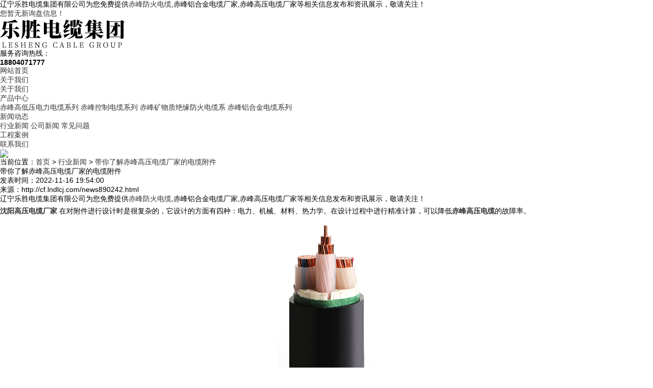

--- FILE ---
content_type: text/html; charset=utf-8
request_url: http://cf.lndlcj.com/news890242.html
body_size: 6086
content:

<!DOCTYPE html>
<html lang="zh-CN">
<head> 
<meta charset="gb2312" /> 
<meta http-equiv="X-UA-Compatible" content="IE=Edge" />  
<meta name="viewport" content="initial-scale=1.0, minimum-scale=1.0, maximum-scale=1.0, user-scalable=no" />
<meta name="applicable-device" content="pc,mobile"/>
<meta http-equiv="Cache-Control" content="no-transform"/>   
<title>带你了解赤峰高压电缆厂家的电缆附件 -- 辽宁乐胜电缆集团有限公司</title>
<meta name="Keywords" content="高压电缆厂家,电缆"/> 
<link rel="stylesheet" type="text/css" href="/template/NESTX0103/pc/css/swiper.css" />
<link rel="stylesheet" type="text/css" href="/template/NESTX0103/pc/css/style.css" />
<script type="text/javascript" src="/template/NESTX0103/pc/js/jquery.js"></script>
<script type="text/javascript" src="/template/NESTX0103/pc/js/js.js"></script>
<script type="text/javascript" src="/template/NESTX0103/pc/js/main.js"></script>


<script>
(function(){
    var bp = document.createElement('script');
    var curProtocol = window.location.protocol.split(':')[0];
    if (curProtocol === 'https') {
        bp.src = 'https://zz.bdstatic.com/linksubmit/push.js';
    }
    else {
        bp.src = 'http://push.zhanzhang.baidu.com/push.js';
    }
    var s = document.getElementsByTagName("script")[0];
    s.parentNode.insertBefore(bp, s);
})();
</script></head>
<body>
<header>
  <div class="top">
    <div class="container">
      <h2 class="welcome">辽宁乐胜电缆集团有限公司为您免费提供<a href="/">赤峰防火电缆</a>,赤峰铝合金电缆厂家,赤峰高压电缆厂家等相关信息发布和资讯展示，敬请关注！</h2>
      <div class="href"><script type="text/javascript" src="http://webapi.weidaoliu.com/msg/msgstat.ashx?shopid=19929"></script></div>
    </div>
  </div>
  <div class="container">
    <div class="logo"><a href="/" title="辽宁乐胜电缆集团有限公司"><img src="/img.ashx?shopid=19929&file=logo.png" alt="辽宁乐胜电缆集团有限公司"></a></div>
    <div class="logoinfo">
     <!--  <div class="bold">专注消防器材<span>研发</span>与<span>制造</span></div>
      <p>打造消防器材<span>行业品牌</span></p> -->
    </div>
    <div class="tel"><i class="iconfont icon-tel"></i>
      <p>服务咨询热线：</p>
      <b>18804071777</b></div>
  </div>
</header>
<nav>
  <div class="container">
    <ul>
      <li  class='on' ><a href="/" rel="nofollow">网站首页</a></li>
      <li class=''><a href="/about.html" title="关于我们" rel="nofollow">关于我们</a>
      <div class="sub">
       
           
          <a href="/about.html" title="关于我们" rel="nofollow">关于我们</a>
          
        
               
       </div>
      </li><li class=''><a href="/products.html" title="产品中心" rel="nofollow">产品中心</a>
      <div class="sub">
       
       
			<a href="/protype105607.html" title="赤峰高低压电力电缆系列" rel="nofollow">赤峰高低压电力电缆系列</a>
		
			<a href="/protype105608.html" title="赤峰控制电缆系列" rel="nofollow">赤峰控制电缆系列</a>
		
			<a href="/protype105609.html" title="赤峰矿物质绝缘防火电缆系列" rel="nofollow">赤峰矿物质绝缘防火电缆系</a>
		
			<a href="/protype105610.html" title="赤峰铝合金电缆系列" rel="nofollow">赤峰铝合金电缆系列</a>
		
               
       </div>
      </li><li class=''><a href="/news.html" title="新闻动态" rel="nofollow">新闻动态</a>
      <div class="sub">
       
       
			<a href="/newstype24820.html" title="行业新闻" rel="nofollow">行业新闻</a>
		
			<a href="/newstype24821.html" title="公司新闻" rel="nofollow">公司新闻</a>
		
			<a href="/newstype24960.html" title="常见问题" rel="nofollow">常见问题</a>
		
               
       </div>
      </li>
	  <li class=''><a href="/case.html" title="工程案例" rel="nofollow">工程案例</a>
   
      </li>
	  <li class=''><a href="/contact.html" title="联系我们" rel="nofollow">联系我们</a>
      <div class="sub">
               
       </div>
      </li>
   </ul>
  </div>
</nav>

<section class="nbanner">
   <div class="container"> <img src="/template/NESTX0103/pc/images/nbanner.jpg"></div>
</section>
<section class="main">
  <div class="container">
    <div class="main_da fr">
      <div class="main_bor position">当前位置：<a href="/">首页</a> &gt; <a href="newstype24820.html">行业新闻</a> &gt; <a href="news890242.html">带你了解赤峰高压电缆厂家的电缆附件</a></div>
	   
         <div class="main_bor main_pd">
        <h1 class="pagebt">带你了解赤峰高压电缆厂家的电缆附件</h1>
        <ul class="pagecs">
          <li>发表时间：2022-11-16 19:54:00</li>
          <li>来源：http://cf.lndlcj.com/news890242.html</li>
          
        </ul>
        <div class="pagebody cz" id="maximg">
	
	<p>
						
				<p>辽宁乐胜电缆集团有限公司为您免费提供<a href="/">赤峰防火电缆</a>,赤峰铝合金电缆厂家,赤峰高压电缆厂家等相关信息发布和资讯展示，敬请关注！</p><p style="line-height: 2;"><a href="http://www.lndlcj.com" target="目标" title="说明"><b>沈阳高压电缆厂家</b></a>
在对附件进行设计时是很复杂的，它设计的方面有四种：电力、机械、材料、热力学。在设计过程中进行精准计算，可以降低<a href="/product783695.html" target="_blank"><strong>赤峰高压电缆</strong></a>的故障率。</p><p style="text-align: center; line-height: 2;"><img src="/img.ashx?shopid=19929&file=202211161952169.jpg" data-filename="img" style="max-width: 100%; width: 401.594px; height: 295.573px;"><br></p><p style="line-height: 2;">电缆附件是一个很重要的组成部分，它帮助保证电力系统能够正确运行，现今的制作材料一般是橡胶。<a href="http://cf.lndlcj.com" target="_blank"><strong>赤峰高压电缆厂家</strong></a>在设计附件制作时发现橡胶材料的弹性模量越高，扩建所需要的扩张率越低。如果温度很高的话，它的应力松弛速度也会很快。电缆附件如果被撑开的话，内侧及外侧会发生位移。</p><p style="line-height: 2;">高压电缆厂家在选取附件制作材料时要考虑到材料的电阻率、击穿强度、介电常数等。不同的介电常数会对电场分布有不同影响，而击穿强度的大小会影响到接头的电气绝缘性能，选用强度高的材料可以降低接头的厚度。因此在进行设计附件之前，考虑好材料的各样性能是否符合标准，在去进行设置制作。</p><p>赤峰防火电缆哪家好？赤峰铝合金电缆厂家报价是多少？赤峰高压电缆厂家质量怎么样？辽宁乐胜电缆集团有限公司承接赤峰防火电缆,赤峰铝合金电缆厂家,赤峰高压电缆厂家,,电话:18804071777</p>
						   </p>

        </div>
        <div class="botsxp">
          <div class="fl">
            <p><div>上一条：<a href="news891216.html">赤峰防火电缆的主要作用</a></div><div>下一条：<a href="news889435.html">沈阳赤峰铝合金电缆厂家的产品耐腐蚀</a></div>  </p>
          </div>
        
        </div>
		  <p>	标签：<a href='/news.html?key=高压电缆厂家'>高压电缆厂家</a>,<a href='/news.html?key=电缆'>电缆</a>, </p>
      </div>    
	  <div class="main_bor main_bort">
  <div class="ktit">相关产品</div>
  <div class="main_pd">
    <ul class="prolist">
	
            <li> <a href="/product799772.html" title="赤峰塑力电缆" rel="nofollow" class="pic"><img src="/img.ashx?shopid=19929&file=2022011915310243.jpg" alt="赤峰塑力电缆"></a> <a href="/product799772.html" title="赤峰塑力电缆" class="bt">赤峰塑力电缆</a>
       
          </li>

	  				
            <li> <a href="/product783718.html" title="赤峰铝合金电缆" rel="nofollow" class="pic"><img src="/img.ashx?shopid=19929&file=202111150956094.jpg" alt="赤峰铝合金电缆"></a> <a href="/product783718.html" title="赤峰铝合金电缆" class="bt">赤峰铝合金电缆</a>
       
          </li>

	  				
            <li> <a href="/product783700.html" title="赤峰矿物质绝缘防火电缆" rel="nofollow" class="pic"><img src="/img.ashx?shopid=19929&file=2021111509550446.jpg" alt="赤峰矿物质绝缘防火电缆"></a> <a href="/product783700.html" title="赤峰矿物质绝缘防火电缆" class="bt">赤峰矿物质绝缘防火电缆</a>
       
          </li>

	  			
    </ul>
  </div>
</div>
<div class="main_bor main_bort">
  <div class="ktit">相关新闻</div>
  <ul class="pronewstj">
  
  <li><span>2026-01-19</span><a href="/news1156720.html" title="赤峰防火电缆火情中能维持供电连续性吗" rel="nofollow"> 赤峰防火电缆火情中能维持供电连续性吗</a> </li>
 
  <li><span>2026-01-14</span><a href="/news1156582.html" title="赤峰高压电缆厂家：高压电缆的抗腐蚀、抗机械损伤能力到底有多强" rel="nofollow"> 赤峰高压电缆厂家：高压电缆的抗腐蚀、抗机械损伤能力到底有多强</a> </li>
 
  <li><span>2026-01-12</span><a href="/news1156448.html" title="赤峰铝合金电缆厂家：铝合金电缆的抗蠕变性能如何" rel="nofollow"> 赤峰铝合金电缆厂家：铝合金电缆的抗蠕变性能如何</a> </li>
 
  <li><span>2026-01-07</span><a href="/news1156238.html" title="赤峰高压电缆厂家：高压电缆的运行安全性优势，和普通电缆比有哪些明显区别" rel="nofollow"> 赤峰高压电缆厂家：高压电缆的运行安全性优势，和普通电缆比有哪些明显区别</a> </li>
 
  <li><span>2026-01-05</span><a href="/news1156079.html" title="赤峰防火电缆的机械强度，在火灾中也能保持稳定吗" rel="nofollow"> 赤峰防火电缆的机械强度，在火灾中也能保持稳定吗</a> </li>
 
  <li><span>2025-12-31</span><a href="/news1155937.html" title="赤峰高压电缆厂家：高压电缆的防老化工艺，能让使用寿命延长多少年" rel="nofollow"> 赤峰高压电缆厂家：高压电缆的防老化工艺，能让使用寿命延长多少年</a> </li>
 

	
      </ul>
</div>     


    </div>
        <div class="main_xiao fl">
      <div class="main_bor">
         <div class="btit">新闻动态</div>
        <ul class="procate">
          
	    
	      <li><a class="biglink" href="/newstype24820.html" title="行业新闻">行业新闻</a> </li>
		  
	      <li><a class="biglink" href="/newstype24821.html" title="公司新闻">公司新闻</a> </li>
		  
	      <li><a class="biglink" href="/newstype24960.html" title="常见问题">常见问题</a> </li>
		  

		  	      
        </ul>
      </div>
      <div class="main_bor">
        <div class="btit">联系我们</div>
        <dl class="contbox">
          <dt>辽宁乐胜电缆集团有限公司</dt>
          <!-- <dd><span>联系人：郭寅硕</span></dd> -->
          <dd><span>热线电话：</span>18804071777</dd>
          <dd><span>电子邮件：</span><a rel="nofollow"  href="mailto:18804071777@163.com">18804071777@163.com</a></dd>
          <dd><span>公司地址：</span>辽宁省沈阳市新民市罗家房镇新兴村</dd>
        </dl>
      </div>
    </div>

  </div>
</section>


<section class="footnav">
  <div class="container">
    <ul>
      <li><a href="/">网站首页</a></li>
      
      
      <li>|</li>
      <li> <a href="/about.html" title="关于我们" rel="nofollow">关于我们</a></li>
      
      <li>|</li>
      <li> <a href="/products.html" title="产品中心" rel="nofollow">产品中心</a></li>
      
      <li>|</li>
      <li> <a href="/news.html" title="新闻动态" rel="nofollow">新闻动态</a></li>
      
      <li>|</li>
      <li> <a href="/case.html" title="工程案例" rel="nofollow">工程案例</a></li>
      
      <li>|</li>
 
      <li> <a href="/contact.html" title="联系我们" rel="nofollow">联系我们</a></li>
	   <li>|</li>
 
      <li> <a href="/sitemap.html" title="网站地图">网站地图</a></li>
	   <li>|</li>
 
      <li> <a href="/sitemap.xml" title="XML">XML</a></li>
             
    </ul>
  </div>
</section>
<footer>
  <div class="container">
    <div class="logo"><img src="/img.ashx?shopid=19929&file=logo.png" alt="辽宁乐胜电缆集团有限公司"></div>
    <ul class="copy">
      <li>Copyright&copy;cf.lndlcj.com&nbsp;&nbsp;辽宁乐胜电缆集团有限公司</li>
	  <li>手机：18804071777</li>
     <!--  <li>备案号：<a href="http://beian.miit.gov.cn" target="_blank" rel="nofollow"></a></li> -->
	 备案号:<a href="http://beian.miit.gov.cn/" target="_blank">辽ICP备2021012118号-1</a>
      <li>热门城市推广：<a href="http://sy.lndlcj.com" target="_blank">沈阳</a> <a href="http://cc.lndlcj.com" target="_blank">长春</a> <a href="http://heb.lndlcj.com" target="_blank">哈尔滨</a> <a href="http://dl.lndlcj.com" target="_blank">大连</a> <a href="http://cf.lndlcj.com" target="_blank">赤峰</a> <a href="http://tl.lndlcj.com" target="_blank">通辽</a> <a href="http://jz.lndlcj.com" target="_blank">锦州</a> <a href="http://yk.lndlcj.com" target="_blank">营口</a> </li>
      <li>公司地址：辽宁省沈阳市新民市罗家房镇新兴村</li>
      <li class="icp"><p>
			  <script type="text/javascript">document.write(unescape("%3Cspan id='cnzz_stat_icon_1280600926'%3E%3C/span%3E%3Cscript src='https://s9.cnzz.com/z_stat.php%3Fid%3D1280600926%26show%3Dpic' type='text/javascript'%3E%3C/script%3E"));</script>&nbsp;&nbsp;
			   Powered by<a href="http://www.nestcms.com" title="企业系统" target="_blank" rel="nofollow">筑巢ECMS</a>
			</p></li>
    
    </ul>
    <ul class="ewm">
      <li><img src="/template/NESTX0103/pc/images/weixin.png" alt="二维码">
        <p>微信二维码</p>
      </li>
     
    </ul>
    <div class="onetext">赤峰防火电缆哪家好？赤峰铝合金电缆厂家报价是多少？赤峰高压电缆厂家质量怎么样？辽宁乐胜电缆集团有限公司承接赤峰防火电缆,赤峰铝合金电缆厂家,赤峰高压电缆厂家,电话:18804071777</div>
  </div>
</footer>
<div class="backtop"></div> 

<script type="text/javascript" src="http://webapi.zhuchao.cc/msg/message/messagesend.js?+Math.random()" id="SendMessageScript" cid="19929" mobile="18804071777"></script>
<script type="text/javascript">document.body.oncontextmenu=document.body.ondragstart= document.body.onselectstart=document.body.onbeforecopy=function(){return false;};
document.body.onselect=document.body.oncopy=document.body.onmouseup=function(){document.selection.empty();};</script>
<script>
var _hmt = _hmt || [];
(function() {
  var hm = document.createElement("script");
  hm.src = "https://hm.baidu.com/hm.js?a62557e8d41dd3f6d6afd83556fde1c1";
  var s = document.getElementsByTagName("script")[0]; 
  s.parentNode.insertBefore(hm, s);
})();
</script>
</body>
</html>